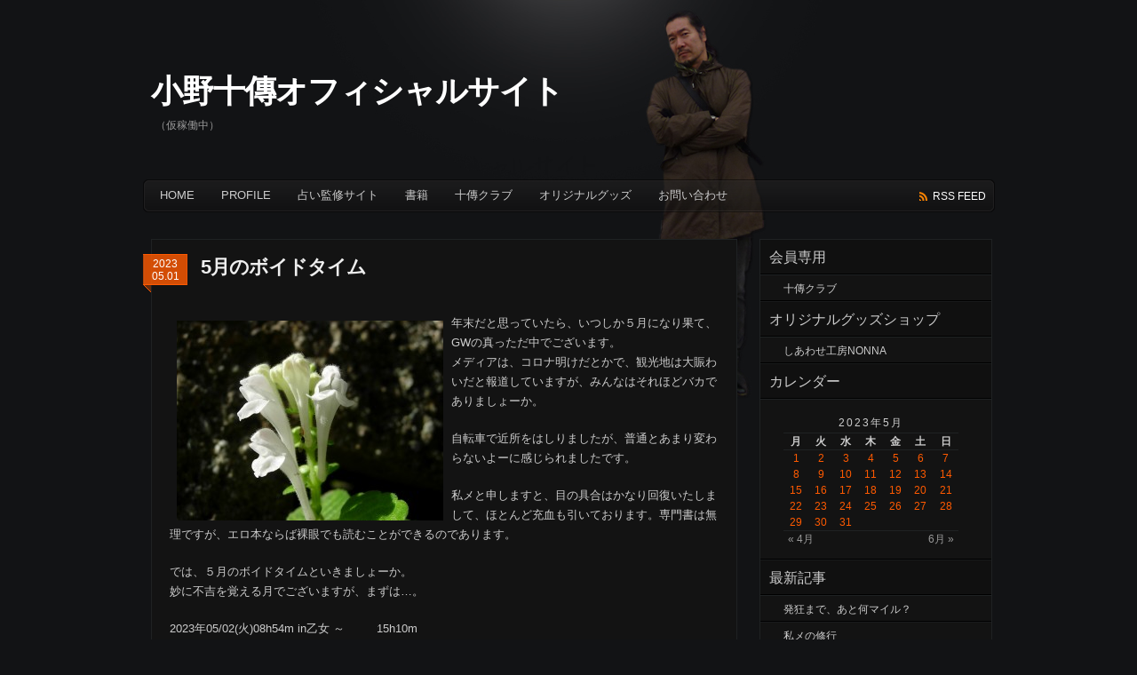

--- FILE ---
content_type: text/html; charset=UTF-8
request_url: http://www.ono-toden.net/?m=20230501
body_size: 7591
content:
<!DOCTYPE html PUBLIC "-//W3C//DTD XHTML 1.0 Transitional//EN" "http://www.w3.org/TR/xhtml1/DTD/xhtml1-transitional.dtd">
<html xmlns="http://www.w3.org/1999/xhtml">
<head profile="http://gmpg.org/xfn/11">
<meta http-equiv="Content-Type" content="text/html; charset=UTF-8" />
<title>小野十傳オフィシャルサイト &raquo; 2023 &raquo; 5月 &raquo; 1</title>
<meta name="generator" content="WordPress 3.1.1" />
<link rel="stylesheet" href="http://www.ono-toden.net/wp-content/themes/pyrmontv2/style.css" type="text/css" media="screen" />
<link rel="shortcut icon" type="image/ico" href="http://www.ono-toden.net/wp-content/themes/pyrmontv2/images/favicon.ico" />
<link rel="alternate" type="application/rss+xml" title="小野十傳オフィシャルサイト RSS Feed" href="http://www.ono-toden.net/?feed=rss2" />
<link rel="pingback" href="http://www.ono-toden.net/xmlrpc.php" />
<script src="http://ajax.googleapis.com/ajax/libs/jquery/1.3.2/jquery.min.js" type="text/javascript"></script>
<script src="http://www.ono-toden.net/wp-content/themes/pyrmontv2/scripts/basic.js" type="text/javascript"></script>
<link rel="EditURI" type="application/rsd+xml" title="RSD" href="http://www.ono-toden.net/xmlrpc.php?rsd" />
<link rel="wlwmanifest" type="application/wlwmanifest+xml" href="http://www.ono-toden.net/wp-includes/wlwmanifest.xml" /> 
<link rel='index' title='小野十傳オフィシャルサイト' href='http://www.ono-toden.net' />
<meta name="generator" content="WordPress 3.1.1" />

<!-- Protected by WP-SpamFree v2.1.1.1 :: JS BEGIN -->
<script type="text/javascript" src="http://www.ono-toden.net/wp-content/plugins/wp-spamfree/js/wpsf-js.php"></script> 
<!-- Protected by WP-SpamFree v2.1.1.1 :: JS END -->

	<style type="text/css">.recentcomments a{display:inline !important;padding:0 !important;margin:0 !important;}</style>
</head>

<body>

<div id="page_wrap">
	<div id="header">
		<div class="blog_title">
			<h1><a href="http://www.ono-toden.net">小野十傳オフィシャルサイト</a></h1>
			<p class="description">（仮稼働中）</p>
		</div>
		
		
		<div class="clear"></div>
	</div><!-- end header -->
	
	<div id="main_navi">
		<ul class="left">
			<li><a href="http://www.ono-toden.net">Home</a></li>
			<li class="page_item page-item-15"><a href="http://www.ono-toden.net/?page_id=15" title="Profile">Profile</a></li>
<li class="page_item page-item-2"><a href="http://www.ono-toden.net/?page_id=2" title="占い監修サイト">占い監修サイト</a></li>
<li class="page_item page-item-20"><a href="http://www.ono-toden.net/?page_id=20" title="書籍">書籍</a></li>
<li class="page_item page-item-54"><a href="http://www.ono-toden.net/?page_id=54" title="十傳クラブ">十傳クラブ</a></li>
<li class="page_item page-item-58"><a href="http://www.ono-toden.net/?page_id=58" title="オリジナルグッズ">オリジナルグッズ</a></li>
<li class="page_item page-item-60"><a href="http://www.ono-toden.net/?page_id=60" title="お問い合わせ">お問い合わせ</a></li>
    	</ul>
		
		<ul class="right">
			<!--<li class="twitter"><a href="http://twitter.com/your_user_name" title="Follow me on twitter">twitter</a></li>-->
			<li class="feed"><a href="http://www.ono-toden.net/?feed=rss2" title="Subscribe 小野十傳オフィシャルサイト"> rss feed</a></li>
		</ul>
	</div><!-- end main_navi -->
	<div class="clear"></div><div id="container">
	<div id="main">
		    				<div class="post" id="post-20345">
				<div class="date">
					2023<br />
					05.01				</div>
				<div class="title">
					<h2><a href="http://www.ono-toden.net/?p=20345" rel="bookmark" title="Permalink to: 5月のボイドタイム">5月のボイドタイム</a></h2>
			</div><!-- end title -->
				<div class="clear"></div>
								<div class="entry">
					<p><a href="http://www.ono-toden.net/wp-content/uploads/DSCN86891.jpg"><img class="alignleft size-medium wp-image-20346" title="DSCN8689" src="http://www.ono-toden.net/wp-content/uploads/DSCN86891-300x225.jpg" alt="" width="300" height="225" /></a>年末だと思っていたら、いつしか５月になり果て、GWの真っただ中でございます。<br />
メディアは、コロナ明けだとかで、観光地は大賑わいだと報道していますが、みんなはそれほどバカでありましょーか。</p>
<p>自転車で近所をはしりましたが、普通とあまり変わらないよーに感じられましたです。</p>
<p>私メと申しますと、目の具合はかなり回復いたしまして、ほとんど充血も引いております。専門書は無理ですが、エロ本ならば裸眼でも読むことができるのであります。</p>
<p>では、５月のボイドタイムといきましょーか。<br />
妙に不吉を覚える月でございますが、まずは…。</p>
<p>2023年05/02(火)08h54m in乙女 ～         15h10m<br />
2023年05/04(木)18h19m in天秤 ～         23h34m<br />
2023年05/06(土)23h39m in蠍　 ～  /07(日)05h05m<br />
2023年05/09(火)05h30m in射手 ～         08h34m<br />
2023年05/11(木)08h55m in山羊 ～         11h07m<br />
2023年05/13(土)12h18m in水瓶 ～         13h40m<br />
2023年05/15(月)11h59m in魚　 ～         16h57m<br />
2023年05/17(水)18h13m in牡羊 ～         21h29m<br />
2023年05/20(土)02h53m in牡牛 ～         03h49m<br />
2023年05/22(月)07h14m in双子 ～         12h29m<br />
2023年05/24(水)18h14m in蟹　 ～         23h35m<br />
2023年05/26(金)15h39m in獅子 ～  /27(土)12h05m<br />
2023年05/29(月)18h47m in乙女 ～         23h51m<br />
2023年05/31(水)23h55m in天秤 ～06/01(木)08h47m<br />
2023年06/03(土)09h52m in蠍　 ～         14h04m<br />
2023年06/05(月)12h25m in射手 ～         16h32m</p>
<p>この期間は、イヤに海王星とのからみの多いボイドが多いのが特徴でございます。<br />
５月２日、６日、15日、22日、24日、29日、６月５日は月と海王星が意味のある座相を結んだ直後のボイドタイム。<br />
地震とかの暗示とも取れますが、そーとばかりとは限りませんです。<br />
５月26日にも着目したいのであります。<br />
この日のボイドタイムは月と天王星が獅子座上で90度の緊張の座相を結んだあとの、油断の時間帯。戦争とか、個人的にはトラブルの注意であります。早めに帰宅し、家にこもるのが上策でありましょー。</p>
<span style="clear:both;display:none;"><img src="http://www.ono-toden.net/wp-content/plugins/wp-spamfree/img/wpsf-img.php" width="0" height="0" alt="" style="border-style:none;width:0px;height:0px;display:none;" /></span>					<div class="clear"></div>
					<div class="postmeta">
						Category:&nbsp;<span class="category"><a href="http://www.ono-toden.net/?cat=5" title="ボイドタイム の投稿をすべて表示" rel="category">ボイドタイム</a></span>&nbsp;/
						Tags: no tag /						<span class="comments"><a href="http://www.ono-toden.net/?p=20345#comments" title="5月のボイドタイム へのコメント">1 comment</a></span>
											</div><!-- end postmeta -->
			</div><!-- end entry -->
							</div><!-- end post -->
					
    	<div class="navigation">
    		<div class="left"></div>
    		<div class="right"></div>
    		<div class="clear"></div>
    	</div><!-- end navigation -->
    	
	    	</div><!-- end main -->
<div id="sidebar">
	
	<ul>
		<li id="nav_menu-3" class="widget widget_nav_menu"><h2 class="widgettitle">会員専用</h2>
<div class="menu-%e4%bc%9a%e5%93%a1%e5%b0%82%e7%94%a8-container"><ul id="menu-%e4%bc%9a%e5%93%a1%e5%b0%82%e7%94%a8" class="menu"><li id="menu-item-68" class="menu-item menu-item-type-custom menu-item-object-custom menu-item-68"><a href="http://www.ono-toden.net/member/">十傳クラブ</a></li>
</ul></div></li>
<li id="nav_menu-4" class="widget widget_nav_menu"><h2 class="widgettitle">オリジナルグッズショップ</h2>
<div class="menu-%e3%82%aa%e3%83%aa%e3%82%b8%e3%83%8a%e3%83%ab%e3%82%b0%e3%83%83%e3%82%ba-%e3%82%b7%e3%83%a7%e3%83%83%e3%83%97-container"><ul id="menu-%e3%82%aa%e3%83%aa%e3%82%b8%e3%83%8a%e3%83%ab%e3%82%b0%e3%83%83%e3%82%ba-%e3%82%b7%e3%83%a7%e3%83%83%e3%83%97" class="menu"><li id="menu-item-67" class="menu-item menu-item-type-custom menu-item-object-custom menu-item-67"><a target="_blank" href="http://nonna.shop8.makeshop.jp/">しあわせ工房NONNA</a></li>
</ul></div></li>
<li id="calendar-3" class="widget widget_calendar"><h2 class="widgettitle">カレンダー</h2>
<div id="calendar_wrap"><table id="wp-calendar" summary="カレンダー">
	<caption>2023年5月</caption>
	<thead>
	<tr>
		<th scope="col" title="月曜日">月</th>
		<th scope="col" title="火曜日">火</th>
		<th scope="col" title="水曜日">水</th>
		<th scope="col" title="木曜日">木</th>
		<th scope="col" title="金曜日">金</th>
		<th scope="col" title="土曜日">土</th>
		<th scope="col" title="日曜日">日</th>
	</tr>
	</thead>

	<tfoot>
	<tr>
		<td colspan="3" id="prev"><a href="http://www.ono-toden.net/?m=202304" title="2023年4月の投稿を表示">&laquo; 4月</a></td>
		<td class="pad">&nbsp;</td>
		<td colspan="3" id="next"><a href="http://www.ono-toden.net/?m=202306" title="2023年6月の投稿を表示">6月 &raquo;</a></td>
	</tr>
	</tfoot>

	<tbody>
	<tr><td><a href="http://www.ono-toden.net/?m=20230501" title="5月のボイドタイム">1</a></td><td><a href="http://www.ono-toden.net/?m=20230502" title="カメ子の目覚め">2</a></td><td><a href="http://www.ono-toden.net/?m=20230503" title="奇門遁甲　新刊本！">3</a></td><td><a href="http://www.ono-toden.net/?m=20230504" title="奇門遁甲　欲望の10種">4</a></td><td><a href="http://www.ono-toden.net/?m=20230505" title="家相　忍びよる衰運">5</a></td><td><a href="http://www.ono-toden.net/?m=20230506" title="予兆の日">6</a></td><td><a href="http://www.ono-toden.net/?m=20230507" title="今日はコレをたべて">7</a></td>
	</tr>
	<tr>
		<td><a href="http://www.ono-toden.net/?m=20230508" title="占いの勉強に">8</a></td><td><a href="http://www.ono-toden.net/?m=20230509" title="わが青春のお味">9</a></td><td><a href="http://www.ono-toden.net/?m=20230510" title="毛虫をみて死期を考える">10</a></td><td><a href="http://www.ono-toden.net/?m=20230511" title="十傳スクール　四柱推命卒論科の予定">11</a></td><td><a href="http://www.ono-toden.net/?m=20230512" title="家相　廃屋の怪">12</a></td><td><a href="http://www.ono-toden.net/?m=20230513" title="年寄りに未来はない">13</a></td><td><a href="http://www.ono-toden.net/?m=20230514" title="開運植物　ヤツデ">14</a></td>
	</tr>
	<tr>
		<td><a href="http://www.ono-toden.net/?m=20230515" title="家相以前の問題">15</a></td><td><a href="http://www.ono-toden.net/?m=20230516" title="断易　二つの卦">16</a></td><td><a href="http://www.ono-toden.net/?m=20230517" title="ふたたび廃屋に">17</a></td><td><a href="http://www.ono-toden.net/?m=20230518" title="似たおうち">18</a></td><td><a href="http://www.ono-toden.net/?m=20230519" title="そして四半世紀が">19</a></td><td><a href="http://www.ono-toden.net/?m=20230520" title="記憶にございません">20</a></td><td><a href="http://www.ono-toden.net/?m=20230521" title="接続できました">21</a></td>
	</tr>
	<tr>
		<td><a href="http://www.ono-toden.net/?m=20230522" title="今夜はアスパラ鍋を">22</a></td><td><a href="http://www.ono-toden.net/?m=20230523" title="サタンとなる">23</a></td><td><a href="http://www.ono-toden.net/?m=20230524" title="田園将に荒れんなんとす">24</a></td><td><a href="http://www.ono-toden.net/?m=20230525" title="遁甲本！">25</a></td><td><a href="http://www.ono-toden.net/?m=20230526" title="秘湯での過ごし方">26</a></td><td><a href="http://www.ono-toden.net/?m=20230527" title="老病に感染しました">27</a></td><td><a href="http://www.ono-toden.net/?m=20230528" title="秋田のお土産">28</a></td>
	</tr>
	<tr>
		<td><a href="http://www.ono-toden.net/?m=20230529" title="奇門遁甲本　本日発売">29</a></td><td><a href="http://www.ono-toden.net/?m=20230530" title="６月のボイドタイム">30</a></td><td><a href="http://www.ono-toden.net/?m=20230531" title="世去れラーメン">31</a></td>
		<td class="pad" colspan="4">&nbsp;</td>
	</tr>
	</tbody>
	</table></div></li>
		<li id="recent-posts-3" class="widget widget_recent_entries">		<h2 class="widgettitle">最新記事</h2>
		<ul>
				<li><a href="http://www.ono-toden.net/?p=24880" title="発狂まで、あと何マイル？">発狂まで、あと何マイル？</a></li>
				<li><a href="http://www.ono-toden.net/?p=24875" title="私メの修行">私メの修行</a></li>
				<li><a href="http://www.ono-toden.net/?p=24870" title="温故知新">温故知新</a></li>
				<li><a href="http://www.ono-toden.net/?p=24866" title="人相も悪くない">人相も悪くない</a></li>
				<li><a href="http://www.ono-toden.net/?p=24854" title="ただいま作成中！">ただいま作成中！</a></li>
				<li><a href="http://www.ono-toden.net/?p=24851" title="秘伝の山">秘伝の山</a></li>
				<li><a href="http://www.ono-toden.net/?p=24857" title="藻屑防止の飲み方">藻屑防止の飲み方</a></li>
				<li><a href="http://www.ono-toden.net/?p=24845" title="晴と睛">晴と睛</a></li>
				<li><a href="http://www.ono-toden.net/?p=24842" title="リハビリにて">リハビリにて</a></li>
				<li><a href="http://www.ono-toden.net/?p=24837" title="道教系&amp;密教系">道教系&#038;密教系</a></li>
				</ul>
		</li>
<li id="categories-3" class="widget widget_categories"><h2 class="widgettitle">カテゴリー別アーカイブ</h2>
		<ul>
	<li class="cat-item cat-item-24"><a href="http://www.ono-toden.net/?cat=24" title="Webスクール に含まれる投稿をすべて表示">Webスクール</a> (10)
</li>
	<li class="cat-item cat-item-16"><a href="http://www.ono-toden.net/?cat=16" title="エロ訳百人一首 に含まれる投稿をすべて表示">エロ訳百人一首</a> (16)
</li>
	<li class="cat-item cat-item-6"><a href="http://www.ono-toden.net/?cat=6" title="オンラインショップ に含まれる投稿をすべて表示">オンラインショップ</a> (23)
</li>
	<li class="cat-item cat-item-21"><a href="http://www.ono-toden.net/?cat=21" title="キムラ満夫の生活 に含まれる投稿をすべて表示">キムラ満夫の生活</a> (19)
</li>
	<li class="cat-item cat-item-5"><a href="http://www.ono-toden.net/?cat=5" title="ボイドタイム に含まれる投稿をすべて表示">ボイドタイム</a> (192)
</li>
	<li class="cat-item cat-item-11"><a href="http://www.ono-toden.net/?cat=11" title="ワンコ物語 に含まれる投稿をすべて表示">ワンコ物語</a> (99)
</li>
	<li class="cat-item cat-item-9"><a href="http://www.ono-toden.net/?cat=9" title="仕事のお話 に含まれる投稿をすべて表示">仕事のお話</a> (354)
</li>
	<li class="cat-item cat-item-7"><a href="http://www.ono-toden.net/?cat=7" title="仙人のおまじない に含まれる投稿をすべて表示">仙人のおまじない</a> (171)
</li>
	<li class="cat-item cat-item-8"><a href="http://www.ono-toden.net/?cat=8" title="十傳の日記 に含まれる投稿をすべて表示">十傳の日記</a> (913)
</li>
	<li class="cat-item cat-item-20"><a href="http://www.ono-toden.net/?cat=20" title="十傳スクール に含まれる投稿をすべて表示">十傳スクール</a> (544)
</li>
	<li class="cat-item cat-item-13"><a href="http://www.ono-toden.net/?cat=13" title="占いで読み解く日本史 に含まれる投稿をすべて表示">占いで読み解く日本史</a> (17)
</li>
	<li class="cat-item cat-item-15"><a href="http://www.ono-toden.net/?cat=15" title="占いのお話 に含まれる投稿をすべて表示">占いのお話</a> (978)
</li>
	<li class="cat-item cat-item-22"><a href="http://www.ono-toden.net/?cat=22" title="占い履歴書 に含まれる投稿をすべて表示">占い履歴書</a> (139)
</li>
	<li class="cat-item cat-item-10"><a href="http://www.ono-toden.net/?cat=10" title="夢診断（十傳流） に含まれる投稿をすべて表示">夢診断（十傳流）</a> (23)
</li>
	<li class="cat-item cat-item-23"><a href="http://www.ono-toden.net/?cat=23" title="死の扉 に含まれる投稿をすべて表示">死の扉</a> (214)
</li>
	<li class="cat-item cat-item-14"><a href="http://www.ono-toden.net/?cat=14" title="独断的恋愛論 に含まれる投稿をすべて表示">独断的恋愛論</a> (423)
</li>
	<li class="cat-item cat-item-12"><a href="http://www.ono-toden.net/?cat=12" title="開運料理 に含まれる投稿をすべて表示">開運料理</a> (428)
</li>
	<li class="cat-item cat-item-18"><a href="http://www.ono-toden.net/?cat=18" title="開運植物＆パワーボックス に含まれる投稿をすべて表示">開運植物＆パワーボックス</a> (164)
</li>
	<li class="cat-item cat-item-17"><a href="http://www.ono-toden.net/?cat=17" title="開運飲み屋放浪記 に含まれる投稿をすべて表示">開運飲み屋放浪記</a> (16)
</li>
		</ul>
</li>
<li id="archives-3" class="widget widget_archive"><h2 class="widgettitle">月別アーカイブ</h2>
		<ul>
			<li><a href='http://www.ono-toden.net/?m=202601' title='2026年1月'>2026年1月</a>&nbsp;(16)</li>
	<li><a href='http://www.ono-toden.net/?m=202512' title='2025年12月'>2025年12月</a>&nbsp;(31)</li>
	<li><a href='http://www.ono-toden.net/?m=202511' title='2025年11月'>2025年11月</a>&nbsp;(30)</li>
	<li><a href='http://www.ono-toden.net/?m=202510' title='2025年10月'>2025年10月</a>&nbsp;(31)</li>
	<li><a href='http://www.ono-toden.net/?m=202509' title='2025年9月'>2025年9月</a>&nbsp;(30)</li>
	<li><a href='http://www.ono-toden.net/?m=202508' title='2025年8月'>2025年8月</a>&nbsp;(31)</li>
	<li><a href='http://www.ono-toden.net/?m=202507' title='2025年7月'>2025年7月</a>&nbsp;(31)</li>
	<li><a href='http://www.ono-toden.net/?m=202506' title='2025年6月'>2025年6月</a>&nbsp;(30)</li>
	<li><a href='http://www.ono-toden.net/?m=202505' title='2025年5月'>2025年5月</a>&nbsp;(31)</li>
	<li><a href='http://www.ono-toden.net/?m=202504' title='2025年4月'>2025年4月</a>&nbsp;(30)</li>
	<li><a href='http://www.ono-toden.net/?m=202503' title='2025年3月'>2025年3月</a>&nbsp;(31)</li>
	<li><a href='http://www.ono-toden.net/?m=202502' title='2025年2月'>2025年2月</a>&nbsp;(28)</li>
	<li><a href='http://www.ono-toden.net/?m=202501' title='2025年1月'>2025年1月</a>&nbsp;(31)</li>
	<li><a href='http://www.ono-toden.net/?m=202412' title='2024年12月'>2024年12月</a>&nbsp;(31)</li>
	<li><a href='http://www.ono-toden.net/?m=202411' title='2024年11月'>2024年11月</a>&nbsp;(30)</li>
	<li><a href='http://www.ono-toden.net/?m=202410' title='2024年10月'>2024年10月</a>&nbsp;(31)</li>
	<li><a href='http://www.ono-toden.net/?m=202409' title='2024年9月'>2024年9月</a>&nbsp;(30)</li>
	<li><a href='http://www.ono-toden.net/?m=202408' title='2024年8月'>2024年8月</a>&nbsp;(31)</li>
	<li><a href='http://www.ono-toden.net/?m=202407' title='2024年7月'>2024年7月</a>&nbsp;(31)</li>
	<li><a href='http://www.ono-toden.net/?m=202406' title='2024年6月'>2024年6月</a>&nbsp;(30)</li>
	<li><a href='http://www.ono-toden.net/?m=202405' title='2024年5月'>2024年5月</a>&nbsp;(31)</li>
	<li><a href='http://www.ono-toden.net/?m=202404' title='2024年4月'>2024年4月</a>&nbsp;(30)</li>
	<li><a href='http://www.ono-toden.net/?m=202403' title='2024年3月'>2024年3月</a>&nbsp;(31)</li>
	<li><a href='http://www.ono-toden.net/?m=202402' title='2024年2月'>2024年2月</a>&nbsp;(29)</li>
	<li><a href='http://www.ono-toden.net/?m=202401' title='2024年1月'>2024年1月</a>&nbsp;(31)</li>
	<li><a href='http://www.ono-toden.net/?m=202312' title='2023年12月'>2023年12月</a>&nbsp;(30)</li>
	<li><a href='http://www.ono-toden.net/?m=202311' title='2023年11月'>2023年11月</a>&nbsp;(30)</li>
	<li><a href='http://www.ono-toden.net/?m=202310' title='2023年10月'>2023年10月</a>&nbsp;(31)</li>
	<li><a href='http://www.ono-toden.net/?m=202309' title='2023年9月'>2023年9月</a>&nbsp;(30)</li>
	<li><a href='http://www.ono-toden.net/?m=202308' title='2023年8月'>2023年8月</a>&nbsp;(31)</li>
	<li><a href='http://www.ono-toden.net/?m=202307' title='2023年7月'>2023年7月</a>&nbsp;(31)</li>
	<li><a href='http://www.ono-toden.net/?m=202306' title='2023年6月'>2023年6月</a>&nbsp;(30)</li>
	<li><a href='http://www.ono-toden.net/?m=202305' title='2023年5月'>2023年5月</a>&nbsp;(31)</li>
	<li><a href='http://www.ono-toden.net/?m=202304' title='2023年4月'>2023年4月</a>&nbsp;(30)</li>
	<li><a href='http://www.ono-toden.net/?m=202303' title='2023年3月'>2023年3月</a>&nbsp;(31)</li>
	<li><a href='http://www.ono-toden.net/?m=202302' title='2023年2月'>2023年2月</a>&nbsp;(28)</li>
	<li><a href='http://www.ono-toden.net/?m=202301' title='2023年1月'>2023年1月</a>&nbsp;(30)</li>
	<li><a href='http://www.ono-toden.net/?m=202212' title='2022年12月'>2022年12月</a>&nbsp;(31)</li>
	<li><a href='http://www.ono-toden.net/?m=202211' title='2022年11月'>2022年11月</a>&nbsp;(30)</li>
	<li><a href='http://www.ono-toden.net/?m=202210' title='2022年10月'>2022年10月</a>&nbsp;(31)</li>
	<li><a href='http://www.ono-toden.net/?m=202209' title='2022年9月'>2022年9月</a>&nbsp;(30)</li>
	<li><a href='http://www.ono-toden.net/?m=202208' title='2022年8月'>2022年8月</a>&nbsp;(31)</li>
	<li><a href='http://www.ono-toden.net/?m=202207' title='2022年7月'>2022年7月</a>&nbsp;(31)</li>
	<li><a href='http://www.ono-toden.net/?m=202206' title='2022年6月'>2022年6月</a>&nbsp;(30)</li>
	<li><a href='http://www.ono-toden.net/?m=202205' title='2022年5月'>2022年5月</a>&nbsp;(31)</li>
	<li><a href='http://www.ono-toden.net/?m=202204' title='2022年4月'>2022年4月</a>&nbsp;(30)</li>
	<li><a href='http://www.ono-toden.net/?m=202203' title='2022年3月'>2022年3月</a>&nbsp;(30)</li>
	<li><a href='http://www.ono-toden.net/?m=202202' title='2022年2月'>2022年2月</a>&nbsp;(28)</li>
	<li><a href='http://www.ono-toden.net/?m=202201' title='2022年1月'>2022年1月</a>&nbsp;(31)</li>
	<li><a href='http://www.ono-toden.net/?m=202112' title='2021年12月'>2021年12月</a>&nbsp;(31)</li>
	<li><a href='http://www.ono-toden.net/?m=202111' title='2021年11月'>2021年11月</a>&nbsp;(30)</li>
	<li><a href='http://www.ono-toden.net/?m=202110' title='2021年10月'>2021年10月</a>&nbsp;(31)</li>
	<li><a href='http://www.ono-toden.net/?m=202109' title='2021年9月'>2021年9月</a>&nbsp;(30)</li>
	<li><a href='http://www.ono-toden.net/?m=202108' title='2021年8月'>2021年8月</a>&nbsp;(31)</li>
	<li><a href='http://www.ono-toden.net/?m=202107' title='2021年7月'>2021年7月</a>&nbsp;(31)</li>
	<li><a href='http://www.ono-toden.net/?m=202106' title='2021年6月'>2021年6月</a>&nbsp;(30)</li>
	<li><a href='http://www.ono-toden.net/?m=202105' title='2021年5月'>2021年5月</a>&nbsp;(31)</li>
	<li><a href='http://www.ono-toden.net/?m=202104' title='2021年4月'>2021年4月</a>&nbsp;(30)</li>
	<li><a href='http://www.ono-toden.net/?m=202103' title='2021年3月'>2021年3月</a>&nbsp;(30)</li>
	<li><a href='http://www.ono-toden.net/?m=202102' title='2021年2月'>2021年2月</a>&nbsp;(28)</li>
	<li><a href='http://www.ono-toden.net/?m=202101' title='2021年1月'>2021年1月</a>&nbsp;(31)</li>
	<li><a href='http://www.ono-toden.net/?m=202012' title='2020年12月'>2020年12月</a>&nbsp;(17)</li>
	<li><a href='http://www.ono-toden.net/?m=202011' title='2020年11月'>2020年11月</a>&nbsp;(17)</li>
	<li><a href='http://www.ono-toden.net/?m=202010' title='2020年10月'>2020年10月</a>&nbsp;(19)</li>
	<li><a href='http://www.ono-toden.net/?m=202009' title='2020年9月'>2020年9月</a>&nbsp;(19)</li>
	<li><a href='http://www.ono-toden.net/?m=202008' title='2020年8月'>2020年8月</a>&nbsp;(20)</li>
	<li><a href='http://www.ono-toden.net/?m=202007' title='2020年7月'>2020年7月</a>&nbsp;(21)</li>
	<li><a href='http://www.ono-toden.net/?m=202006' title='2020年6月'>2020年6月</a>&nbsp;(22)</li>
	<li><a href='http://www.ono-toden.net/?m=202005' title='2020年5月'>2020年5月</a>&nbsp;(20)</li>
	<li><a href='http://www.ono-toden.net/?m=202004' title='2020年4月'>2020年4月</a>&nbsp;(19)</li>
	<li><a href='http://www.ono-toden.net/?m=202003' title='2020年3月'>2020年3月</a>&nbsp;(22)</li>
	<li><a href='http://www.ono-toden.net/?m=202002' title='2020年2月'>2020年2月</a>&nbsp;(14)</li>
	<li><a href='http://www.ono-toden.net/?m=202001' title='2020年1月'>2020年1月</a>&nbsp;(19)</li>
	<li><a href='http://www.ono-toden.net/?m=201912' title='2019年12月'>2019年12月</a>&nbsp;(13)</li>
	<li><a href='http://www.ono-toden.net/?m=201911' title='2019年11月'>2019年11月</a>&nbsp;(15)</li>
	<li><a href='http://www.ono-toden.net/?m=201910' title='2019年10月'>2019年10月</a>&nbsp;(19)</li>
	<li><a href='http://www.ono-toden.net/?m=201909' title='2019年9月'>2019年9月</a>&nbsp;(18)</li>
	<li><a href='http://www.ono-toden.net/?m=201908' title='2019年8月'>2019年8月</a>&nbsp;(20)</li>
	<li><a href='http://www.ono-toden.net/?m=201907' title='2019年7月'>2019年7月</a>&nbsp;(21)</li>
	<li><a href='http://www.ono-toden.net/?m=201906' title='2019年6月'>2019年6月</a>&nbsp;(18)</li>
	<li><a href='http://www.ono-toden.net/?m=201905' title='2019年5月'>2019年5月</a>&nbsp;(16)</li>
	<li><a href='http://www.ono-toden.net/?m=201904' title='2019年4月'>2019年4月</a>&nbsp;(14)</li>
	<li><a href='http://www.ono-toden.net/?m=201903' title='2019年3月'>2019年3月</a>&nbsp;(16)</li>
	<li><a href='http://www.ono-toden.net/?m=201902' title='2019年2月'>2019年2月</a>&nbsp;(16)</li>
	<li><a href='http://www.ono-toden.net/?m=201901' title='2019年1月'>2019年1月</a>&nbsp;(20)</li>
	<li><a href='http://www.ono-toden.net/?m=201812' title='2018年12月'>2018年12月</a>&nbsp;(18)</li>
	<li><a href='http://www.ono-toden.net/?m=201811' title='2018年11月'>2018年11月</a>&nbsp;(19)</li>
	<li><a href='http://www.ono-toden.net/?m=201810' title='2018年10月'>2018年10月</a>&nbsp;(22)</li>
	<li><a href='http://www.ono-toden.net/?m=201809' title='2018年9月'>2018年9月</a>&nbsp;(13)</li>
	<li><a href='http://www.ono-toden.net/?m=201808' title='2018年8月'>2018年8月</a>&nbsp;(22)</li>
	<li><a href='http://www.ono-toden.net/?m=201807' title='2018年7月'>2018年7月</a>&nbsp;(20)</li>
	<li><a href='http://www.ono-toden.net/?m=201806' title='2018年6月'>2018年6月</a>&nbsp;(16)</li>
	<li><a href='http://www.ono-toden.net/?m=201805' title='2018年5月'>2018年5月</a>&nbsp;(22)</li>
	<li><a href='http://www.ono-toden.net/?m=201804' title='2018年4月'>2018年4月</a>&nbsp;(21)</li>
	<li><a href='http://www.ono-toden.net/?m=201803' title='2018年3月'>2018年3月</a>&nbsp;(19)</li>
	<li><a href='http://www.ono-toden.net/?m=201802' title='2018年2月'>2018年2月</a>&nbsp;(17)</li>
	<li><a href='http://www.ono-toden.net/?m=201801' title='2018年1月'>2018年1月</a>&nbsp;(20)</li>
	<li><a href='http://www.ono-toden.net/?m=201712' title='2017年12月'>2017年12月</a>&nbsp;(18)</li>
	<li><a href='http://www.ono-toden.net/?m=201711' title='2017年11月'>2017年11月</a>&nbsp;(19)</li>
	<li><a href='http://www.ono-toden.net/?m=201710' title='2017年10月'>2017年10月</a>&nbsp;(20)</li>
	<li><a href='http://www.ono-toden.net/?m=201709' title='2017年9月'>2017年9月</a>&nbsp;(18)</li>
	<li><a href='http://www.ono-toden.net/?m=201708' title='2017年8月'>2017年8月</a>&nbsp;(20)</li>
	<li><a href='http://www.ono-toden.net/?m=201707' title='2017年7月'>2017年7月</a>&nbsp;(22)</li>
	<li><a href='http://www.ono-toden.net/?m=201706' title='2017年6月'>2017年6月</a>&nbsp;(19)</li>
	<li><a href='http://www.ono-toden.net/?m=201705' title='2017年5月'>2017年5月</a>&nbsp;(22)</li>
	<li><a href='http://www.ono-toden.net/?m=201704' title='2017年4月'>2017年4月</a>&nbsp;(21)</li>
	<li><a href='http://www.ono-toden.net/?m=201703' title='2017年3月'>2017年3月</a>&nbsp;(23)</li>
	<li><a href='http://www.ono-toden.net/?m=201702' title='2017年2月'>2017年2月</a>&nbsp;(20)</li>
	<li><a href='http://www.ono-toden.net/?m=201701' title='2017年1月'>2017年1月</a>&nbsp;(20)</li>
	<li><a href='http://www.ono-toden.net/?m=201612' title='2016年12月'>2016年12月</a>&nbsp;(16)</li>
	<li><a href='http://www.ono-toden.net/?m=201611' title='2016年11月'>2016年11月</a>&nbsp;(19)</li>
	<li><a href='http://www.ono-toden.net/?m=201610' title='2016年10月'>2016年10月</a>&nbsp;(18)</li>
	<li><a href='http://www.ono-toden.net/?m=201609' title='2016年9月'>2016年9月</a>&nbsp;(19)</li>
	<li><a href='http://www.ono-toden.net/?m=201608' title='2016年8月'>2016年8月</a>&nbsp;(20)</li>
	<li><a href='http://www.ono-toden.net/?m=201607' title='2016年7月'>2016年7月</a>&nbsp;(20)</li>
	<li><a href='http://www.ono-toden.net/?m=201606' title='2016年6月'>2016年6月</a>&nbsp;(22)</li>
	<li><a href='http://www.ono-toden.net/?m=201605' title='2016年5月'>2016年5月</a>&nbsp;(22)</li>
	<li><a href='http://www.ono-toden.net/?m=201604' title='2016年4月'>2016年4月</a>&nbsp;(19)</li>
	<li><a href='http://www.ono-toden.net/?m=201603' title='2016年3月'>2016年3月</a>&nbsp;(23)</li>
	<li><a href='http://www.ono-toden.net/?m=201602' title='2016年2月'>2016年2月</a>&nbsp;(21)</li>
	<li><a href='http://www.ono-toden.net/?m=201601' title='2016年1月'>2016年1月</a>&nbsp;(23)</li>
	<li><a href='http://www.ono-toden.net/?m=201512' title='2015年12月'>2015年12月</a>&nbsp;(23)</li>
	<li><a href='http://www.ono-toden.net/?m=201511' title='2015年11月'>2015年11月</a>&nbsp;(23)</li>
	<li><a href='http://www.ono-toden.net/?m=201510' title='2015年10月'>2015年10月</a>&nbsp;(26)</li>
	<li><a href='http://www.ono-toden.net/?m=201509' title='2015年9月'>2015年9月</a>&nbsp;(24)</li>
	<li><a href='http://www.ono-toden.net/?m=201508' title='2015年8月'>2015年8月</a>&nbsp;(22)</li>
	<li><a href='http://www.ono-toden.net/?m=201507' title='2015年7月'>2015年7月</a>&nbsp;(24)</li>
	<li><a href='http://www.ono-toden.net/?m=201506' title='2015年6月'>2015年6月</a>&nbsp;(23)</li>
	<li><a href='http://www.ono-toden.net/?m=201505' title='2015年5月'>2015年5月</a>&nbsp;(21)</li>
	<li><a href='http://www.ono-toden.net/?m=201504' title='2015年4月'>2015年4月</a>&nbsp;(20)</li>
	<li><a href='http://www.ono-toden.net/?m=201503' title='2015年3月'>2015年3月</a>&nbsp;(20)</li>
	<li><a href='http://www.ono-toden.net/?m=201502' title='2015年2月'>2015年2月</a>&nbsp;(18)</li>
	<li><a href='http://www.ono-toden.net/?m=201501' title='2015年1月'>2015年1月</a>&nbsp;(21)</li>
	<li><a href='http://www.ono-toden.net/?m=201412' title='2014年12月'>2014年12月</a>&nbsp;(22)</li>
	<li><a href='http://www.ono-toden.net/?m=201411' title='2014年11月'>2014年11月</a>&nbsp;(17)</li>
	<li><a href='http://www.ono-toden.net/?m=201410' title='2014年10月'>2014年10月</a>&nbsp;(24)</li>
	<li><a href='http://www.ono-toden.net/?m=201409' title='2014年9月'>2014年9月</a>&nbsp;(23)</li>
	<li><a href='http://www.ono-toden.net/?m=201408' title='2014年8月'>2014年8月</a>&nbsp;(22)</li>
	<li><a href='http://www.ono-toden.net/?m=201407' title='2014年7月'>2014年7月</a>&nbsp;(25)</li>
	<li><a href='http://www.ono-toden.net/?m=201406' title='2014年6月'>2014年6月</a>&nbsp;(23)</li>
	<li><a href='http://www.ono-toden.net/?m=201405' title='2014年5月'>2014年5月</a>&nbsp;(23)</li>
	<li><a href='http://www.ono-toden.net/?m=201404' title='2014年4月'>2014年4月</a>&nbsp;(19)</li>
	<li><a href='http://www.ono-toden.net/?m=201403' title='2014年3月'>2014年3月</a>&nbsp;(18)</li>
	<li><a href='http://www.ono-toden.net/?m=201402' title='2014年2月'>2014年2月</a>&nbsp;(23)</li>
	<li><a href='http://www.ono-toden.net/?m=201401' title='2014年1月'>2014年1月</a>&nbsp;(25)</li>
	<li><a href='http://www.ono-toden.net/?m=201312' title='2013年12月'>2013年12月</a>&nbsp;(23)</li>
	<li><a href='http://www.ono-toden.net/?m=201311' title='2013年11月'>2013年11月</a>&nbsp;(21)</li>
	<li><a href='http://www.ono-toden.net/?m=201310' title='2013年10月'>2013年10月</a>&nbsp;(23)</li>
	<li><a href='http://www.ono-toden.net/?m=201309' title='2013年9月'>2013年9月</a>&nbsp;(23)</li>
	<li><a href='http://www.ono-toden.net/?m=201308' title='2013年8月'>2013年8月</a>&nbsp;(24)</li>
	<li><a href='http://www.ono-toden.net/?m=201307' title='2013年7月'>2013年7月</a>&nbsp;(24)</li>
	<li><a href='http://www.ono-toden.net/?m=201306' title='2013年6月'>2013年6月</a>&nbsp;(26)</li>
	<li><a href='http://www.ono-toden.net/?m=201305' title='2013年5月'>2013年5月</a>&nbsp;(24)</li>
	<li><a href='http://www.ono-toden.net/?m=201304' title='2013年4月'>2013年4月</a>&nbsp;(24)</li>
	<li><a href='http://www.ono-toden.net/?m=201303' title='2013年3月'>2013年3月</a>&nbsp;(25)</li>
	<li><a href='http://www.ono-toden.net/?m=201302' title='2013年2月'>2013年2月</a>&nbsp;(26)</li>
	<li><a href='http://www.ono-toden.net/?m=201301' title='2013年1月'>2013年1月</a>&nbsp;(24)</li>
	<li><a href='http://www.ono-toden.net/?m=201212' title='2012年12月'>2012年12月</a>&nbsp;(23)</li>
	<li><a href='http://www.ono-toden.net/?m=201211' title='2012年11月'>2012年11月</a>&nbsp;(26)</li>
	<li><a href='http://www.ono-toden.net/?m=201210' title='2012年10月'>2012年10月</a>&nbsp;(30)</li>
	<li><a href='http://www.ono-toden.net/?m=201209' title='2012年9月'>2012年9月</a>&nbsp;(26)</li>
	<li><a href='http://www.ono-toden.net/?m=201208' title='2012年8月'>2012年8月</a>&nbsp;(26)</li>
	<li><a href='http://www.ono-toden.net/?m=201207' title='2012年7月'>2012年7月</a>&nbsp;(29)</li>
	<li><a href='http://www.ono-toden.net/?m=201206' title='2012年6月'>2012年6月</a>&nbsp;(28)</li>
	<li><a href='http://www.ono-toden.net/?m=201205' title='2012年5月'>2012年5月</a>&nbsp;(26)</li>
	<li><a href='http://www.ono-toden.net/?m=201204' title='2012年4月'>2012年4月</a>&nbsp;(22)</li>
	<li><a href='http://www.ono-toden.net/?m=201203' title='2012年3月'>2012年3月</a>&nbsp;(28)</li>
	<li><a href='http://www.ono-toden.net/?m=201202' title='2012年2月'>2012年2月</a>&nbsp;(19)</li>
	<li><a href='http://www.ono-toden.net/?m=201201' title='2012年1月'>2012年1月</a>&nbsp;(24)</li>
	<li><a href='http://www.ono-toden.net/?m=201112' title='2011年12月'>2011年12月</a>&nbsp;(25)</li>
	<li><a href='http://www.ono-toden.net/?m=201111' title='2011年11月'>2011年11月</a>&nbsp;(25)</li>
	<li><a href='http://www.ono-toden.net/?m=201110' title='2011年10月'>2011年10月</a>&nbsp;(30)</li>
	<li><a href='http://www.ono-toden.net/?m=201109' title='2011年9月'>2011年9月</a>&nbsp;(30)</li>
	<li><a href='http://www.ono-toden.net/?m=201108' title='2011年8月'>2011年8月</a>&nbsp;(29)</li>
	<li><a href='http://www.ono-toden.net/?m=201107' title='2011年7月'>2011年7月</a>&nbsp;(31)</li>
	<li><a href='http://www.ono-toden.net/?m=201106' title='2011年6月'>2011年6月</a>&nbsp;(28)</li>
	<li><a href='http://www.ono-toden.net/?m=201105' title='2011年5月'>2011年5月</a>&nbsp;(33)</li>
	<li><a href='http://www.ono-toden.net/?m=201104' title='2011年4月'>2011年4月</a>&nbsp;(31)</li>
	<li><a href='http://www.ono-toden.net/?m=201103' title='2011年3月'>2011年3月</a>&nbsp;(41)</li>
	<li><a href='http://www.ono-toden.net/?m=201102' title='2011年2月'>2011年2月</a>&nbsp;(30)</li>
	<li><a href='http://www.ono-toden.net/?m=201101' title='2011年1月'>2011年1月</a>&nbsp;(29)</li>
	<li><a href='http://www.ono-toden.net/?m=201012' title='2010年12月'>2010年12月</a>&nbsp;(31)</li>
	<li><a href='http://www.ono-toden.net/?m=201011' title='2010年11月'>2010年11月</a>&nbsp;(30)</li>
	<li><a href='http://www.ono-toden.net/?m=201010' title='2010年10月'>2010年10月</a>&nbsp;(31)</li>
	<li><a href='http://www.ono-toden.net/?m=201009' title='2010年9月'>2010年9月</a>&nbsp;(44)</li>
	<li><a href='http://www.ono-toden.net/?m=201008' title='2010年8月'>2010年8月</a>&nbsp;(4)</li>
	<li><a href='http://www.ono-toden.net/?m=201007' title='2010年7月'>2010年7月</a>&nbsp;(1)</li>
	<li><a href='http://www.ono-toden.net/?m=201005' title='2010年5月'>2010年5月</a>&nbsp;(2)</li>
	<li><a href='http://www.ono-toden.net/?m=201004' title='2010年4月'>2010年4月</a>&nbsp;(1)</li>
		</ul>
</li>
	<li class="widget_search">
  <form id="searchform" action="http://www.ono-toden.net" method="get">
	<input type="text" id="searchinput" name="s" class="searchinput" value="search" onfocus="if (this.value == 'search') {this.value = '';}" onblur="if (this.value == '') {this.value = 'search';}" />
	<input type="submit" id="searchsubmit" class="button" value="" />
	</form>
	</li>

<li id="recent-comments-3" class="widget widget_recent_comments"><h2 class="widgettitle">最新コメント</h2>
<ul id="recentcomments"><li class="recentcomments"><a href="http://www.ono-toden.net/?p=24880#comment-34172">発狂まで、あと何マイル？</a> に 匿名 より</li><li class="recentcomments"><a href="http://www.ono-toden.net/?p=24880#comment-34171">発狂まで、あと何マイル？</a> に 匿名 より</li><li class="recentcomments"><a href="http://www.ono-toden.net/?p=24866#comment-34170">人相も悪くない</a> に 匿名 より</li><li class="recentcomments"><a href="http://www.ono-toden.net/?p=24875#comment-34169">私メの修行</a> に 匿名 より</li><li class="recentcomments"><a href="http://www.ono-toden.net/?p=24866#comment-34168">人相も悪くない</a> に 匿名 より</li></ul></li>
	</ul><!-- end ul -->
</div><!-- end sidebar --><div class="clear"></div>
</div><!-- end container -->
</div><!-- end page_wrap -->
<div id="footer">
	<div class="footer_wrapper">
 </div>
</div><!-- end footer --></body>
</html>

--- FILE ---
content_type: text/html; charset=UTF-8
request_url: http://www.ono-toden.net/wp-content/themes/pyrmontv2/scripts/basic.js
body_size: 8748
content:
<!DOCTYPE html PUBLIC "-//W3C//DTD XHTML 1.0 Transitional//EN" "http://www.w3.org/TR/xhtml1/DTD/xhtml1-transitional.dtd">
<html xmlns="http://www.w3.org/1999/xhtml">
<head profile="http://gmpg.org/xfn/11">
<meta http-equiv="Content-Type" content="text/html; charset=UTF-8" />
<title>小野十傳オフィシャルサイト</title>
<meta name="generator" content="WordPress 3.1.1" />
<link rel="stylesheet" href="http://www.ono-toden.net/wp-content/themes/pyrmontv2/style.css" type="text/css" media="screen" />
<link rel="shortcut icon" type="image/ico" href="http://www.ono-toden.net/wp-content/themes/pyrmontv2/images/favicon.ico" />
<link rel="alternate" type="application/rss+xml" title="小野十傳オフィシャルサイト RSS Feed" href="http://www.ono-toden.net/?feed=rss2" />
<link rel="pingback" href="http://www.ono-toden.net/xmlrpc.php" />
<script src="http://ajax.googleapis.com/ajax/libs/jquery/1.3.2/jquery.min.js" type="text/javascript"></script>
<script src="http://www.ono-toden.net/wp-content/themes/pyrmontv2/scripts/basic.js" type="text/javascript"></script>
<link rel="EditURI" type="application/rsd+xml" title="RSD" href="http://www.ono-toden.net/xmlrpc.php?rsd" />
<link rel="wlwmanifest" type="application/wlwmanifest+xml" href="http://www.ono-toden.net/wp-includes/wlwmanifest.xml" /> 
<link rel='index' title='小野十傳オフィシャルサイト' href='http://www.ono-toden.net' />
<meta name="generator" content="WordPress 3.1.1" />

<!-- Protected by WP-SpamFree v2.1.1.1 :: JS BEGIN -->
<script type="text/javascript" src="http://www.ono-toden.net/wp-content/plugins/wp-spamfree/js/wpsf-js.php"></script> 
<!-- Protected by WP-SpamFree v2.1.1.1 :: JS END -->

	<style type="text/css">.recentcomments a{display:inline !important;padding:0 !important;margin:0 !important;}</style>
</head>

<body>

<div id="page_wrap">
	<div id="header">
		<div class="blog_title">
			<h1><a href="http://www.ono-toden.net">小野十傳オフィシャルサイト</a></h1>
			<p class="description">（仮稼働中）</p>
		</div>
		
		
		<div class="clear"></div>
	</div><!-- end header -->
	
	<div id="main_navi">
		<ul class="left">
			<li class="current_page_item"><a href="http://www.ono-toden.net">Home</a></li>
			<li class="page_item page-item-15"><a href="http://www.ono-toden.net/?page_id=15" title="Profile">Profile</a></li>
<li class="page_item page-item-2"><a href="http://www.ono-toden.net/?page_id=2" title="占い監修サイト">占い監修サイト</a></li>
<li class="page_item page-item-20"><a href="http://www.ono-toden.net/?page_id=20" title="書籍">書籍</a></li>
<li class="page_item page-item-54"><a href="http://www.ono-toden.net/?page_id=54" title="十傳クラブ">十傳クラブ</a></li>
<li class="page_item page-item-58"><a href="http://www.ono-toden.net/?page_id=58" title="オリジナルグッズ">オリジナルグッズ</a></li>
<li class="page_item page-item-60"><a href="http://www.ono-toden.net/?page_id=60" title="お問い合わせ">お問い合わせ</a></li>
    	</ul>
		
		<ul class="right">
			<!--<li class="twitter"><a href="http://twitter.com/your_user_name" title="Follow me on twitter">twitter</a></li>-->
			<li class="feed"><a href="http://www.ono-toden.net/?feed=rss2" title="Subscribe 小野十傳オフィシャルサイト"> rss feed</a></li>
		</ul>
	</div><!-- end main_navi -->
	<div class="clear"></div><div id="container">
	<div id="main">
		    				<div class="post" id="post-24880">
				<div class="date">
					2026<br />
					01.16				</div>
				<div class="title">
					<h2><a href="http://www.ono-toden.net/?p=24880" rel="bookmark" title="Permalink to: 発狂まで、あと何マイル？">発狂まで、あと何マイル？</a></h2>
			</div><!-- end title -->
				<div class="clear"></div>
								<div class="entry">
					<p><a href="http://www.ono-toden.net/wp-content/uploads/絵画②.jpg"><img class="alignleft size-full wp-image-24881" title="絵画②" src="http://www.ono-toden.net/wp-content/uploads/絵画②.jpg" alt="" width="272" height="300" /></a>「わたしが熱中できるものはありますか？」<br />
この問いは占いではございません。<br />
たとえば四柱推命は、現在の運気を読み、過去の運気に何をしていたかを問い、そこからGO、あるいはＳＴＯＰをいう結果を出しますが、「何をしたらいいのか」を見つけるのは本人の仕事なのであります。</p>
<p>奇門遁甲もまた、「これをしたい」という目的に対して後押しを方位によって出す術法でございす。</p>
<p>断易もしかり…。</p>
<p>なんに熱中できるか？<br />
易者が頭を抱える難問でございます。</p>
<p>木星の生まれだから、木に関する仕事、火星の生まれだから太陽光発電…などの適当なアドバイスは口が裂けても申せません。</p>
<p>現在の生活に嫌気がさし、とにかく現状から逃れたいのだとは占わなくても分かります。</p>
<p>そのとき人相は役立ちます。</p>
<p>血脈が目頭から流れ鼻骨で大きく滲んでおり。瞼に生気がない。<br />
法令線の両線が赤くただれたような色が現われ、その赤味が大きくなったり小さくなったりしている。<br />
そして吐息の異臭。</p>
<p>精神を病んでいるな？</p>
<p>こうなれば易者の手を離れます。<br />
「一人では抱えきれない不安に疲れておるようですね」</p>
<p>熱中できるなにかを求めているのではなく、明日を考えずにすむ安心と、深い眠りを欲しているのであります。</p>
<p>もしも、彼女が恋人だったら、私メはどのよーに対処するだろうかと、ふと思ったりいたしました。<br />
何日も東北の青空を眺めさせに連れ出すだろーかと。<br />
それとも楽になるよーにと首に手をかけるだろーかと。</p>
<p>キチガイ病は移るのであります。</p>
					<div class="clear"></div>
					<div class="postmeta">
						Category:&nbsp;<span class="category"><a href="http://www.ono-toden.net/?cat=9" title="仕事のお話 の投稿をすべて表示" rel="category">仕事のお話</a></span>&nbsp;/
						Tags: no tag /						<span class="comments"><a href="http://www.ono-toden.net/?p=24880#comments" title="発狂まで、あと何マイル？ へのコメント">2 comments</a></span>
											</div><!-- end postmeta -->
			</div><!-- end entry -->
							</div><!-- end post -->
					<div class="post" id="post-24875">
				<div class="date">
					2026<br />
					01.15				</div>
				<div class="title">
					<h2><a href="http://www.ono-toden.net/?p=24875" rel="bookmark" title="Permalink to: 私メの修行">私メの修行</a></h2>
			</div><!-- end title -->
				<div class="clear"></div>
								<div class="entry">
					<p><a href="http://www.ono-toden.net/wp-content/uploads/吐しゃ物.jpg"><img class="alignleft size-medium wp-image-24876" title="吐しゃ物" src="http://www.ono-toden.net/wp-content/uploads/吐しゃ物-251x300.jpg" alt="" width="251" height="300" /></a>最初の師匠から聞いた話であります。<br />
その師匠も知り合いの、日限り師からの話として、私メに語ってくれました。<br />
日限り師とは、地方をめぐり日時を決めて占いの講習会をする易者の事であります。</p>
<p>戦前のこと。<br />
村長の娘が結核に病んでいるという話を聞いた占い師が、他の鑑定の予約を断り、その村に日限りをかけたのです。<br />
肺病は死病です。栄養を摂り休養する以外に治療法がない時代であります。</p>
<p>話がつき、鑑定と言うことで、その易者は娘の病室に入るなり、娘の顔色を見た瞬間、「これは肺病ではない。ぜったいに違う」と娘の手を握りしめました。<br />
その時、娘は肺病特有の咳をしたとのこと。<br />
易者は、突如、自分の掌を広げ、<br />
「さあ、この掌にせきの痰を出しなさい」と言ったそうであります。<br />
「心のつかえが痰となっているだけだ。さあ、出しなさい！」<br />
そして、易者は掌の、血痰を飲み込んだというのです。<br />
娘は７日後に床上げをしたとか。</p>
<p>この話を聞いて、私メは、いたく感動いたしました。</p>
<p>そして、飲み屋で悪酔いをしているお女性に対して、両手の掌をひろげて、<br />
「かまわないから、ここに吐きなさい」<br />
と、まずは吐しゃ物からの訓練を始めましたです。</p>
<p>泣きながら苦しそーに嘔吐する姿が可愛くも感じられたものであります。<br />
お女性によっては、強い酸性の吐しゃ物で、私メの掌の皮がヨレヨレになる場合もございました。<br />
酸の薄い吐しゃ物の場合もございました。<br />
喰ったものが出ただけと思えば、なんともございません。</p>
<p>なんとしても、その日限り易者に近づこうと、「これも修行」と実行したのであります。</p>
<p>とは申しましても、男の吐しゃ物は無理であります。</p>
					<div class="clear"></div>
					<div class="postmeta">
						Category:&nbsp;<span class="category"><a href="http://www.ono-toden.net/?cat=22" title="占い履歴書 の投稿をすべて表示" rel="category">占い履歴書</a></span>&nbsp;/
						Tags: no tag /						<span class="comments"><a href="http://www.ono-toden.net/?p=24875#comments" title="私メの修行 へのコメント">1 comment</a></span>
											</div><!-- end postmeta -->
			</div><!-- end entry -->
							</div><!-- end post -->
					<div class="post" id="post-24870">
				<div class="date">
					2026<br />
					01.14				</div>
				<div class="title">
					<h2><a href="http://www.ono-toden.net/?p=24870" rel="bookmark" title="Permalink to: 温故知新">温故知新</a></h2>
			</div><!-- end title -->
				<div class="clear"></div>
								<div class="entry">
					<p><a href="http://www.ono-toden.net/wp-content/uploads/IMG_3344.jpg"><img class="alignleft size-medium wp-image-24871" title="IMG_3344" src="http://www.ono-toden.net/wp-content/uploads/IMG_3344-300x225.jpg" alt="" width="300" height="225" /></a>古い画像が出て参りました。</p>
<p>２つ目の事務所。<br />
1998年から2001年まで、この神保町の喫茶サボウルの二階で仕事をしていたのであります。</p>
<p>ほとんど原稿作成でありました。<br />
鑑定客はトータルで40人ほど。<br />
政治家の奥さんとか、銀座のママもいらしたのであります。</p>
<p>空襲で焼け残った建物でしたが、汚く、鼠が出るのでネズミ駆除が定期的にございました。<br />
大きなゴキブリホイホイを天井裏に仕掛けるわけでして、仕掛けた二日後には鼠が引っ掛かり、三日ほどキイキイ泣いて静かになるのでしたが、そのあとのネズミ駆除の人が来るまで死臭に悩まされたものでした。<br />
空気清浄機を天井付近に二台おいて、激臭を防いだものでありました。</p>
<p>家賃月110,000円。<br />
サボウルの故店主が共益費だと言って25,000円を払うように家賃帳を渡されたのであります。</p>
<p>この頃の年収は…1800万円くらいだったよーに記憶しております。<br />
連日の、飲み屋通い。<br />
財布はいつもすっからかんで、毎日、お金を銀行からおろしていたのでありました。</p>
<p>懐かしい。<br />
私メはまだ40代前半。</p>
<p>二度と帰らぬ事務所なのであります。</p>
					<div class="clear"></div>
					<div class="postmeta">
						Category:&nbsp;<span class="category"><a href="http://www.ono-toden.net/?cat=22" title="占い履歴書 の投稿をすべて表示" rel="category">占い履歴書</a></span>&nbsp;/
						Tags: no tag /						<span class="comments"><a href="http://www.ono-toden.net/?p=24870#respond" title="温故知新 へのコメント">Add Comment</a></span>
											</div><!-- end postmeta -->
			</div><!-- end entry -->
							</div><!-- end post -->
					
    	<div class="navigation">
    		<div class="left"><a href="http://www.ono-toden.net/wp-content/themes/pyrmontv2/scripts/basic.js/?paged=2" >&laquo; 前の記事</a></div>
    		<div class="right"></div>
    		<div class="clear"></div>
    	</div><!-- end navigation -->
    	
	    	</div><!-- end main -->
<div id="sidebar">
	
	<ul>
		<li id="nav_menu-3" class="widget widget_nav_menu"><h2 class="widgettitle">会員専用</h2>
<div class="menu-%e4%bc%9a%e5%93%a1%e5%b0%82%e7%94%a8-container"><ul id="menu-%e4%bc%9a%e5%93%a1%e5%b0%82%e7%94%a8" class="menu"><li id="menu-item-68" class="menu-item menu-item-type-custom menu-item-object-custom menu-item-68"><a href="http://www.ono-toden.net/member/">十傳クラブ</a></li>
</ul></div></li>
<li id="nav_menu-4" class="widget widget_nav_menu"><h2 class="widgettitle">オリジナルグッズショップ</h2>
<div class="menu-%e3%82%aa%e3%83%aa%e3%82%b8%e3%83%8a%e3%83%ab%e3%82%b0%e3%83%83%e3%82%ba-%e3%82%b7%e3%83%a7%e3%83%83%e3%83%97-container"><ul id="menu-%e3%82%aa%e3%83%aa%e3%82%b8%e3%83%8a%e3%83%ab%e3%82%b0%e3%83%83%e3%82%ba-%e3%82%b7%e3%83%a7%e3%83%83%e3%83%97" class="menu"><li id="menu-item-67" class="menu-item menu-item-type-custom menu-item-object-custom menu-item-67"><a target="_blank" href="http://nonna.shop8.makeshop.jp/">しあわせ工房NONNA</a></li>
</ul></div></li>
<li id="calendar-3" class="widget widget_calendar"><h2 class="widgettitle">カレンダー</h2>
<div id="calendar_wrap"><table id="wp-calendar" summary="カレンダー">
	<caption>2026年1月</caption>
	<thead>
	<tr>
		<th scope="col" title="月曜日">月</th>
		<th scope="col" title="火曜日">火</th>
		<th scope="col" title="水曜日">水</th>
		<th scope="col" title="木曜日">木</th>
		<th scope="col" title="金曜日">金</th>
		<th scope="col" title="土曜日">土</th>
		<th scope="col" title="日曜日">日</th>
	</tr>
	</thead>

	<tfoot>
	<tr>
		<td colspan="3" id="prev"><a href="http://www.ono-toden.net/?m=202512" title="2025年12月の投稿を表示">&laquo; 12月</a></td>
		<td class="pad">&nbsp;</td>
		<td colspan="3" id="next" class="pad">&nbsp;</td>
	</tr>
	</tfoot>

	<tbody>
	<tr>
		<td colspan="3" class="pad">&nbsp;</td><td><a href="http://www.ono-toden.net/?m=20260101" title="そして2026年">1</a></td><td><a href="http://www.ono-toden.net/?m=20260102" title="仕事はじめ">2</a></td><td><a href="http://www.ono-toden.net/?m=20260103" title="初夢は…">3</a></td><td><a href="http://www.ono-toden.net/?m=20260104" title="スタート！">4</a></td>
	</tr>
	<tr>
		<td><a href="http://www.ono-toden.net/?m=20260105" title="１月のパワボの設置方位">5</a></td><td><a href="http://www.ono-toden.net/?m=20260106" title="１月のボイドタイム">6</a></td><td><a href="http://www.ono-toden.net/?m=20260107" title="道教系&amp;密教系">7</a></td><td><a href="http://www.ono-toden.net/?m=20260108" title="リハビリにて">8</a></td><td><a href="http://www.ono-toden.net/?m=20260109" title="晴と睛">9</a></td><td><a href="http://www.ono-toden.net/?m=20260110" title="藻屑防止の飲み方">10</a></td><td><a href="http://www.ono-toden.net/?m=20260111" title="秘伝の山">11</a></td>
	</tr>
	<tr>
		<td><a href="http://www.ono-toden.net/?m=20260112" title="ただいま作成中！">12</a></td><td><a href="http://www.ono-toden.net/?m=20260113" title="人相も悪くない">13</a></td><td><a href="http://www.ono-toden.net/?m=20260114" title="温故知新">14</a></td><td><a href="http://www.ono-toden.net/?m=20260115" title="私メの修行">15</a></td><td><a href="http://www.ono-toden.net/?m=20260116" title="発狂まで、あと何マイル？">16</a></td><td id="today">17</td><td>18</td>
	</tr>
	<tr>
		<td>19</td><td>20</td><td>21</td><td>22</td><td>23</td><td>24</td><td>25</td>
	</tr>
	<tr>
		<td>26</td><td>27</td><td>28</td><td>29</td><td>30</td><td>31</td>
		<td class="pad" colspan="1">&nbsp;</td>
	</tr>
	</tbody>
	</table></div></li>
		<li id="recent-posts-3" class="widget widget_recent_entries">		<h2 class="widgettitle">最新記事</h2>
		<ul>
				<li><a href="http://www.ono-toden.net/?p=24880" title="発狂まで、あと何マイル？">発狂まで、あと何マイル？</a></li>
				<li><a href="http://www.ono-toden.net/?p=24875" title="私メの修行">私メの修行</a></li>
				<li><a href="http://www.ono-toden.net/?p=24870" title="温故知新">温故知新</a></li>
				<li><a href="http://www.ono-toden.net/?p=24866" title="人相も悪くない">人相も悪くない</a></li>
				<li><a href="http://www.ono-toden.net/?p=24854" title="ただいま作成中！">ただいま作成中！</a></li>
				<li><a href="http://www.ono-toden.net/?p=24851" title="秘伝の山">秘伝の山</a></li>
				<li><a href="http://www.ono-toden.net/?p=24857" title="藻屑防止の飲み方">藻屑防止の飲み方</a></li>
				<li><a href="http://www.ono-toden.net/?p=24845" title="晴と睛">晴と睛</a></li>
				<li><a href="http://www.ono-toden.net/?p=24842" title="リハビリにて">リハビリにて</a></li>
				<li><a href="http://www.ono-toden.net/?p=24837" title="道教系&amp;密教系">道教系&#038;密教系</a></li>
				</ul>
		</li>
<li id="categories-3" class="widget widget_categories"><h2 class="widgettitle">カテゴリー別アーカイブ</h2>
		<ul>
	<li class="cat-item cat-item-24"><a href="http://www.ono-toden.net/?cat=24" title="Webスクール に含まれる投稿をすべて表示">Webスクール</a> (10)
</li>
	<li class="cat-item cat-item-16"><a href="http://www.ono-toden.net/?cat=16" title="エロ訳百人一首 に含まれる投稿をすべて表示">エロ訳百人一首</a> (16)
</li>
	<li class="cat-item cat-item-6"><a href="http://www.ono-toden.net/?cat=6" title="オンラインショップ に含まれる投稿をすべて表示">オンラインショップ</a> (23)
</li>
	<li class="cat-item cat-item-21"><a href="http://www.ono-toden.net/?cat=21" title="キムラ満夫の生活 に含まれる投稿をすべて表示">キムラ満夫の生活</a> (19)
</li>
	<li class="cat-item cat-item-5"><a href="http://www.ono-toden.net/?cat=5" title="ボイドタイム に含まれる投稿をすべて表示">ボイドタイム</a> (192)
</li>
	<li class="cat-item cat-item-11"><a href="http://www.ono-toden.net/?cat=11" title="ワンコ物語 に含まれる投稿をすべて表示">ワンコ物語</a> (99)
</li>
	<li class="cat-item cat-item-9"><a href="http://www.ono-toden.net/?cat=9" title="仕事のお話 に含まれる投稿をすべて表示">仕事のお話</a> (354)
</li>
	<li class="cat-item cat-item-7"><a href="http://www.ono-toden.net/?cat=7" title="仙人のおまじない に含まれる投稿をすべて表示">仙人のおまじない</a> (171)
</li>
	<li class="cat-item cat-item-8"><a href="http://www.ono-toden.net/?cat=8" title="十傳の日記 に含まれる投稿をすべて表示">十傳の日記</a> (913)
</li>
	<li class="cat-item cat-item-20"><a href="http://www.ono-toden.net/?cat=20" title="十傳スクール に含まれる投稿をすべて表示">十傳スクール</a> (544)
</li>
	<li class="cat-item cat-item-13"><a href="http://www.ono-toden.net/?cat=13" title="占いで読み解く日本史 に含まれる投稿をすべて表示">占いで読み解く日本史</a> (17)
</li>
	<li class="cat-item cat-item-15"><a href="http://www.ono-toden.net/?cat=15" title="占いのお話 に含まれる投稿をすべて表示">占いのお話</a> (978)
</li>
	<li class="cat-item cat-item-22"><a href="http://www.ono-toden.net/?cat=22" title="占い履歴書 に含まれる投稿をすべて表示">占い履歴書</a> (139)
</li>
	<li class="cat-item cat-item-10"><a href="http://www.ono-toden.net/?cat=10" title="夢診断（十傳流） に含まれる投稿をすべて表示">夢診断（十傳流）</a> (23)
</li>
	<li class="cat-item cat-item-23"><a href="http://www.ono-toden.net/?cat=23" title="死の扉 に含まれる投稿をすべて表示">死の扉</a> (214)
</li>
	<li class="cat-item cat-item-14"><a href="http://www.ono-toden.net/?cat=14" title="独断的恋愛論 に含まれる投稿をすべて表示">独断的恋愛論</a> (423)
</li>
	<li class="cat-item cat-item-12"><a href="http://www.ono-toden.net/?cat=12" title="開運料理 に含まれる投稿をすべて表示">開運料理</a> (428)
</li>
	<li class="cat-item cat-item-18"><a href="http://www.ono-toden.net/?cat=18" title="開運植物＆パワーボックス に含まれる投稿をすべて表示">開運植物＆パワーボックス</a> (164)
</li>
	<li class="cat-item cat-item-17"><a href="http://www.ono-toden.net/?cat=17" title="開運飲み屋放浪記 に含まれる投稿をすべて表示">開運飲み屋放浪記</a> (16)
</li>
		</ul>
</li>
<li id="archives-3" class="widget widget_archive"><h2 class="widgettitle">月別アーカイブ</h2>
		<ul>
			<li><a href='http://www.ono-toden.net/?m=202601' title='2026年1月'>2026年1月</a>&nbsp;(16)</li>
	<li><a href='http://www.ono-toden.net/?m=202512' title='2025年12月'>2025年12月</a>&nbsp;(31)</li>
	<li><a href='http://www.ono-toden.net/?m=202511' title='2025年11月'>2025年11月</a>&nbsp;(30)</li>
	<li><a href='http://www.ono-toden.net/?m=202510' title='2025年10月'>2025年10月</a>&nbsp;(31)</li>
	<li><a href='http://www.ono-toden.net/?m=202509' title='2025年9月'>2025年9月</a>&nbsp;(30)</li>
	<li><a href='http://www.ono-toden.net/?m=202508' title='2025年8月'>2025年8月</a>&nbsp;(31)</li>
	<li><a href='http://www.ono-toden.net/?m=202507' title='2025年7月'>2025年7月</a>&nbsp;(31)</li>
	<li><a href='http://www.ono-toden.net/?m=202506' title='2025年6月'>2025年6月</a>&nbsp;(30)</li>
	<li><a href='http://www.ono-toden.net/?m=202505' title='2025年5月'>2025年5月</a>&nbsp;(31)</li>
	<li><a href='http://www.ono-toden.net/?m=202504' title='2025年4月'>2025年4月</a>&nbsp;(30)</li>
	<li><a href='http://www.ono-toden.net/?m=202503' title='2025年3月'>2025年3月</a>&nbsp;(31)</li>
	<li><a href='http://www.ono-toden.net/?m=202502' title='2025年2月'>2025年2月</a>&nbsp;(28)</li>
	<li><a href='http://www.ono-toden.net/?m=202501' title='2025年1月'>2025年1月</a>&nbsp;(31)</li>
	<li><a href='http://www.ono-toden.net/?m=202412' title='2024年12月'>2024年12月</a>&nbsp;(31)</li>
	<li><a href='http://www.ono-toden.net/?m=202411' title='2024年11月'>2024年11月</a>&nbsp;(30)</li>
	<li><a href='http://www.ono-toden.net/?m=202410' title='2024年10月'>2024年10月</a>&nbsp;(31)</li>
	<li><a href='http://www.ono-toden.net/?m=202409' title='2024年9月'>2024年9月</a>&nbsp;(30)</li>
	<li><a href='http://www.ono-toden.net/?m=202408' title='2024年8月'>2024年8月</a>&nbsp;(31)</li>
	<li><a href='http://www.ono-toden.net/?m=202407' title='2024年7月'>2024年7月</a>&nbsp;(31)</li>
	<li><a href='http://www.ono-toden.net/?m=202406' title='2024年6月'>2024年6月</a>&nbsp;(30)</li>
	<li><a href='http://www.ono-toden.net/?m=202405' title='2024年5月'>2024年5月</a>&nbsp;(31)</li>
	<li><a href='http://www.ono-toden.net/?m=202404' title='2024年4月'>2024年4月</a>&nbsp;(30)</li>
	<li><a href='http://www.ono-toden.net/?m=202403' title='2024年3月'>2024年3月</a>&nbsp;(31)</li>
	<li><a href='http://www.ono-toden.net/?m=202402' title='2024年2月'>2024年2月</a>&nbsp;(29)</li>
	<li><a href='http://www.ono-toden.net/?m=202401' title='2024年1月'>2024年1月</a>&nbsp;(31)</li>
	<li><a href='http://www.ono-toden.net/?m=202312' title='2023年12月'>2023年12月</a>&nbsp;(30)</li>
	<li><a href='http://www.ono-toden.net/?m=202311' title='2023年11月'>2023年11月</a>&nbsp;(30)</li>
	<li><a href='http://www.ono-toden.net/?m=202310' title='2023年10月'>2023年10月</a>&nbsp;(31)</li>
	<li><a href='http://www.ono-toden.net/?m=202309' title='2023年9月'>2023年9月</a>&nbsp;(30)</li>
	<li><a href='http://www.ono-toden.net/?m=202308' title='2023年8月'>2023年8月</a>&nbsp;(31)</li>
	<li><a href='http://www.ono-toden.net/?m=202307' title='2023年7月'>2023年7月</a>&nbsp;(31)</li>
	<li><a href='http://www.ono-toden.net/?m=202306' title='2023年6月'>2023年6月</a>&nbsp;(30)</li>
	<li><a href='http://www.ono-toden.net/?m=202305' title='2023年5月'>2023年5月</a>&nbsp;(31)</li>
	<li><a href='http://www.ono-toden.net/?m=202304' title='2023年4月'>2023年4月</a>&nbsp;(30)</li>
	<li><a href='http://www.ono-toden.net/?m=202303' title='2023年3月'>2023年3月</a>&nbsp;(31)</li>
	<li><a href='http://www.ono-toden.net/?m=202302' title='2023年2月'>2023年2月</a>&nbsp;(28)</li>
	<li><a href='http://www.ono-toden.net/?m=202301' title='2023年1月'>2023年1月</a>&nbsp;(30)</li>
	<li><a href='http://www.ono-toden.net/?m=202212' title='2022年12月'>2022年12月</a>&nbsp;(31)</li>
	<li><a href='http://www.ono-toden.net/?m=202211' title='2022年11月'>2022年11月</a>&nbsp;(30)</li>
	<li><a href='http://www.ono-toden.net/?m=202210' title='2022年10月'>2022年10月</a>&nbsp;(31)</li>
	<li><a href='http://www.ono-toden.net/?m=202209' title='2022年9月'>2022年9月</a>&nbsp;(30)</li>
	<li><a href='http://www.ono-toden.net/?m=202208' title='2022年8月'>2022年8月</a>&nbsp;(31)</li>
	<li><a href='http://www.ono-toden.net/?m=202207' title='2022年7月'>2022年7月</a>&nbsp;(31)</li>
	<li><a href='http://www.ono-toden.net/?m=202206' title='2022年6月'>2022年6月</a>&nbsp;(30)</li>
	<li><a href='http://www.ono-toden.net/?m=202205' title='2022年5月'>2022年5月</a>&nbsp;(31)</li>
	<li><a href='http://www.ono-toden.net/?m=202204' title='2022年4月'>2022年4月</a>&nbsp;(30)</li>
	<li><a href='http://www.ono-toden.net/?m=202203' title='2022年3月'>2022年3月</a>&nbsp;(30)</li>
	<li><a href='http://www.ono-toden.net/?m=202202' title='2022年2月'>2022年2月</a>&nbsp;(28)</li>
	<li><a href='http://www.ono-toden.net/?m=202201' title='2022年1月'>2022年1月</a>&nbsp;(31)</li>
	<li><a href='http://www.ono-toden.net/?m=202112' title='2021年12月'>2021年12月</a>&nbsp;(31)</li>
	<li><a href='http://www.ono-toden.net/?m=202111' title='2021年11月'>2021年11月</a>&nbsp;(30)</li>
	<li><a href='http://www.ono-toden.net/?m=202110' title='2021年10月'>2021年10月</a>&nbsp;(31)</li>
	<li><a href='http://www.ono-toden.net/?m=202109' title='2021年9月'>2021年9月</a>&nbsp;(30)</li>
	<li><a href='http://www.ono-toden.net/?m=202108' title='2021年8月'>2021年8月</a>&nbsp;(31)</li>
	<li><a href='http://www.ono-toden.net/?m=202107' title='2021年7月'>2021年7月</a>&nbsp;(31)</li>
	<li><a href='http://www.ono-toden.net/?m=202106' title='2021年6月'>2021年6月</a>&nbsp;(30)</li>
	<li><a href='http://www.ono-toden.net/?m=202105' title='2021年5月'>2021年5月</a>&nbsp;(31)</li>
	<li><a href='http://www.ono-toden.net/?m=202104' title='2021年4月'>2021年4月</a>&nbsp;(30)</li>
	<li><a href='http://www.ono-toden.net/?m=202103' title='2021年3月'>2021年3月</a>&nbsp;(30)</li>
	<li><a href='http://www.ono-toden.net/?m=202102' title='2021年2月'>2021年2月</a>&nbsp;(28)</li>
	<li><a href='http://www.ono-toden.net/?m=202101' title='2021年1月'>2021年1月</a>&nbsp;(31)</li>
	<li><a href='http://www.ono-toden.net/?m=202012' title='2020年12月'>2020年12月</a>&nbsp;(17)</li>
	<li><a href='http://www.ono-toden.net/?m=202011' title='2020年11月'>2020年11月</a>&nbsp;(17)</li>
	<li><a href='http://www.ono-toden.net/?m=202010' title='2020年10月'>2020年10月</a>&nbsp;(19)</li>
	<li><a href='http://www.ono-toden.net/?m=202009' title='2020年9月'>2020年9月</a>&nbsp;(19)</li>
	<li><a href='http://www.ono-toden.net/?m=202008' title='2020年8月'>2020年8月</a>&nbsp;(20)</li>
	<li><a href='http://www.ono-toden.net/?m=202007' title='2020年7月'>2020年7月</a>&nbsp;(21)</li>
	<li><a href='http://www.ono-toden.net/?m=202006' title='2020年6月'>2020年6月</a>&nbsp;(22)</li>
	<li><a href='http://www.ono-toden.net/?m=202005' title='2020年5月'>2020年5月</a>&nbsp;(20)</li>
	<li><a href='http://www.ono-toden.net/?m=202004' title='2020年4月'>2020年4月</a>&nbsp;(19)</li>
	<li><a href='http://www.ono-toden.net/?m=202003' title='2020年3月'>2020年3月</a>&nbsp;(22)</li>
	<li><a href='http://www.ono-toden.net/?m=202002' title='2020年2月'>2020年2月</a>&nbsp;(14)</li>
	<li><a href='http://www.ono-toden.net/?m=202001' title='2020年1月'>2020年1月</a>&nbsp;(19)</li>
	<li><a href='http://www.ono-toden.net/?m=201912' title='2019年12月'>2019年12月</a>&nbsp;(13)</li>
	<li><a href='http://www.ono-toden.net/?m=201911' title='2019年11月'>2019年11月</a>&nbsp;(15)</li>
	<li><a href='http://www.ono-toden.net/?m=201910' title='2019年10月'>2019年10月</a>&nbsp;(19)</li>
	<li><a href='http://www.ono-toden.net/?m=201909' title='2019年9月'>2019年9月</a>&nbsp;(18)</li>
	<li><a href='http://www.ono-toden.net/?m=201908' title='2019年8月'>2019年8月</a>&nbsp;(20)</li>
	<li><a href='http://www.ono-toden.net/?m=201907' title='2019年7月'>2019年7月</a>&nbsp;(21)</li>
	<li><a href='http://www.ono-toden.net/?m=201906' title='2019年6月'>2019年6月</a>&nbsp;(18)</li>
	<li><a href='http://www.ono-toden.net/?m=201905' title='2019年5月'>2019年5月</a>&nbsp;(16)</li>
	<li><a href='http://www.ono-toden.net/?m=201904' title='2019年4月'>2019年4月</a>&nbsp;(14)</li>
	<li><a href='http://www.ono-toden.net/?m=201903' title='2019年3月'>2019年3月</a>&nbsp;(16)</li>
	<li><a href='http://www.ono-toden.net/?m=201902' title='2019年2月'>2019年2月</a>&nbsp;(16)</li>
	<li><a href='http://www.ono-toden.net/?m=201901' title='2019年1月'>2019年1月</a>&nbsp;(20)</li>
	<li><a href='http://www.ono-toden.net/?m=201812' title='2018年12月'>2018年12月</a>&nbsp;(18)</li>
	<li><a href='http://www.ono-toden.net/?m=201811' title='2018年11月'>2018年11月</a>&nbsp;(19)</li>
	<li><a href='http://www.ono-toden.net/?m=201810' title='2018年10月'>2018年10月</a>&nbsp;(22)</li>
	<li><a href='http://www.ono-toden.net/?m=201809' title='2018年9月'>2018年9月</a>&nbsp;(13)</li>
	<li><a href='http://www.ono-toden.net/?m=201808' title='2018年8月'>2018年8月</a>&nbsp;(22)</li>
	<li><a href='http://www.ono-toden.net/?m=201807' title='2018年7月'>2018年7月</a>&nbsp;(20)</li>
	<li><a href='http://www.ono-toden.net/?m=201806' title='2018年6月'>2018年6月</a>&nbsp;(16)</li>
	<li><a href='http://www.ono-toden.net/?m=201805' title='2018年5月'>2018年5月</a>&nbsp;(22)</li>
	<li><a href='http://www.ono-toden.net/?m=201804' title='2018年4月'>2018年4月</a>&nbsp;(21)</li>
	<li><a href='http://www.ono-toden.net/?m=201803' title='2018年3月'>2018年3月</a>&nbsp;(19)</li>
	<li><a href='http://www.ono-toden.net/?m=201802' title='2018年2月'>2018年2月</a>&nbsp;(17)</li>
	<li><a href='http://www.ono-toden.net/?m=201801' title='2018年1月'>2018年1月</a>&nbsp;(20)</li>
	<li><a href='http://www.ono-toden.net/?m=201712' title='2017年12月'>2017年12月</a>&nbsp;(18)</li>
	<li><a href='http://www.ono-toden.net/?m=201711' title='2017年11月'>2017年11月</a>&nbsp;(19)</li>
	<li><a href='http://www.ono-toden.net/?m=201710' title='2017年10月'>2017年10月</a>&nbsp;(20)</li>
	<li><a href='http://www.ono-toden.net/?m=201709' title='2017年9月'>2017年9月</a>&nbsp;(18)</li>
	<li><a href='http://www.ono-toden.net/?m=201708' title='2017年8月'>2017年8月</a>&nbsp;(20)</li>
	<li><a href='http://www.ono-toden.net/?m=201707' title='2017年7月'>2017年7月</a>&nbsp;(22)</li>
	<li><a href='http://www.ono-toden.net/?m=201706' title='2017年6月'>2017年6月</a>&nbsp;(19)</li>
	<li><a href='http://www.ono-toden.net/?m=201705' title='2017年5月'>2017年5月</a>&nbsp;(22)</li>
	<li><a href='http://www.ono-toden.net/?m=201704' title='2017年4月'>2017年4月</a>&nbsp;(21)</li>
	<li><a href='http://www.ono-toden.net/?m=201703' title='2017年3月'>2017年3月</a>&nbsp;(23)</li>
	<li><a href='http://www.ono-toden.net/?m=201702' title='2017年2月'>2017年2月</a>&nbsp;(20)</li>
	<li><a href='http://www.ono-toden.net/?m=201701' title='2017年1月'>2017年1月</a>&nbsp;(20)</li>
	<li><a href='http://www.ono-toden.net/?m=201612' title='2016年12月'>2016年12月</a>&nbsp;(16)</li>
	<li><a href='http://www.ono-toden.net/?m=201611' title='2016年11月'>2016年11月</a>&nbsp;(19)</li>
	<li><a href='http://www.ono-toden.net/?m=201610' title='2016年10月'>2016年10月</a>&nbsp;(18)</li>
	<li><a href='http://www.ono-toden.net/?m=201609' title='2016年9月'>2016年9月</a>&nbsp;(19)</li>
	<li><a href='http://www.ono-toden.net/?m=201608' title='2016年8月'>2016年8月</a>&nbsp;(20)</li>
	<li><a href='http://www.ono-toden.net/?m=201607' title='2016年7月'>2016年7月</a>&nbsp;(20)</li>
	<li><a href='http://www.ono-toden.net/?m=201606' title='2016年6月'>2016年6月</a>&nbsp;(22)</li>
	<li><a href='http://www.ono-toden.net/?m=201605' title='2016年5月'>2016年5月</a>&nbsp;(22)</li>
	<li><a href='http://www.ono-toden.net/?m=201604' title='2016年4月'>2016年4月</a>&nbsp;(19)</li>
	<li><a href='http://www.ono-toden.net/?m=201603' title='2016年3月'>2016年3月</a>&nbsp;(23)</li>
	<li><a href='http://www.ono-toden.net/?m=201602' title='2016年2月'>2016年2月</a>&nbsp;(21)</li>
	<li><a href='http://www.ono-toden.net/?m=201601' title='2016年1月'>2016年1月</a>&nbsp;(23)</li>
	<li><a href='http://www.ono-toden.net/?m=201512' title='2015年12月'>2015年12月</a>&nbsp;(23)</li>
	<li><a href='http://www.ono-toden.net/?m=201511' title='2015年11月'>2015年11月</a>&nbsp;(23)</li>
	<li><a href='http://www.ono-toden.net/?m=201510' title='2015年10月'>2015年10月</a>&nbsp;(26)</li>
	<li><a href='http://www.ono-toden.net/?m=201509' title='2015年9月'>2015年9月</a>&nbsp;(24)</li>
	<li><a href='http://www.ono-toden.net/?m=201508' title='2015年8月'>2015年8月</a>&nbsp;(22)</li>
	<li><a href='http://www.ono-toden.net/?m=201507' title='2015年7月'>2015年7月</a>&nbsp;(24)</li>
	<li><a href='http://www.ono-toden.net/?m=201506' title='2015年6月'>2015年6月</a>&nbsp;(23)</li>
	<li><a href='http://www.ono-toden.net/?m=201505' title='2015年5月'>2015年5月</a>&nbsp;(21)</li>
	<li><a href='http://www.ono-toden.net/?m=201504' title='2015年4月'>2015年4月</a>&nbsp;(20)</li>
	<li><a href='http://www.ono-toden.net/?m=201503' title='2015年3月'>2015年3月</a>&nbsp;(20)</li>
	<li><a href='http://www.ono-toden.net/?m=201502' title='2015年2月'>2015年2月</a>&nbsp;(18)</li>
	<li><a href='http://www.ono-toden.net/?m=201501' title='2015年1月'>2015年1月</a>&nbsp;(21)</li>
	<li><a href='http://www.ono-toden.net/?m=201412' title='2014年12月'>2014年12月</a>&nbsp;(22)</li>
	<li><a href='http://www.ono-toden.net/?m=201411' title='2014年11月'>2014年11月</a>&nbsp;(17)</li>
	<li><a href='http://www.ono-toden.net/?m=201410' title='2014年10月'>2014年10月</a>&nbsp;(24)</li>
	<li><a href='http://www.ono-toden.net/?m=201409' title='2014年9月'>2014年9月</a>&nbsp;(23)</li>
	<li><a href='http://www.ono-toden.net/?m=201408' title='2014年8月'>2014年8月</a>&nbsp;(22)</li>
	<li><a href='http://www.ono-toden.net/?m=201407' title='2014年7月'>2014年7月</a>&nbsp;(25)</li>
	<li><a href='http://www.ono-toden.net/?m=201406' title='2014年6月'>2014年6月</a>&nbsp;(23)</li>
	<li><a href='http://www.ono-toden.net/?m=201405' title='2014年5月'>2014年5月</a>&nbsp;(23)</li>
	<li><a href='http://www.ono-toden.net/?m=201404' title='2014年4月'>2014年4月</a>&nbsp;(19)</li>
	<li><a href='http://www.ono-toden.net/?m=201403' title='2014年3月'>2014年3月</a>&nbsp;(18)</li>
	<li><a href='http://www.ono-toden.net/?m=201402' title='2014年2月'>2014年2月</a>&nbsp;(23)</li>
	<li><a href='http://www.ono-toden.net/?m=201401' title='2014年1月'>2014年1月</a>&nbsp;(25)</li>
	<li><a href='http://www.ono-toden.net/?m=201312' title='2013年12月'>2013年12月</a>&nbsp;(23)</li>
	<li><a href='http://www.ono-toden.net/?m=201311' title='2013年11月'>2013年11月</a>&nbsp;(21)</li>
	<li><a href='http://www.ono-toden.net/?m=201310' title='2013年10月'>2013年10月</a>&nbsp;(23)</li>
	<li><a href='http://www.ono-toden.net/?m=201309' title='2013年9月'>2013年9月</a>&nbsp;(23)</li>
	<li><a href='http://www.ono-toden.net/?m=201308' title='2013年8月'>2013年8月</a>&nbsp;(24)</li>
	<li><a href='http://www.ono-toden.net/?m=201307' title='2013年7月'>2013年7月</a>&nbsp;(24)</li>
	<li><a href='http://www.ono-toden.net/?m=201306' title='2013年6月'>2013年6月</a>&nbsp;(26)</li>
	<li><a href='http://www.ono-toden.net/?m=201305' title='2013年5月'>2013年5月</a>&nbsp;(24)</li>
	<li><a href='http://www.ono-toden.net/?m=201304' title='2013年4月'>2013年4月</a>&nbsp;(24)</li>
	<li><a href='http://www.ono-toden.net/?m=201303' title='2013年3月'>2013年3月</a>&nbsp;(25)</li>
	<li><a href='http://www.ono-toden.net/?m=201302' title='2013年2月'>2013年2月</a>&nbsp;(26)</li>
	<li><a href='http://www.ono-toden.net/?m=201301' title='2013年1月'>2013年1月</a>&nbsp;(24)</li>
	<li><a href='http://www.ono-toden.net/?m=201212' title='2012年12月'>2012年12月</a>&nbsp;(23)</li>
	<li><a href='http://www.ono-toden.net/?m=201211' title='2012年11月'>2012年11月</a>&nbsp;(26)</li>
	<li><a href='http://www.ono-toden.net/?m=201210' title='2012年10月'>2012年10月</a>&nbsp;(30)</li>
	<li><a href='http://www.ono-toden.net/?m=201209' title='2012年9月'>2012年9月</a>&nbsp;(26)</li>
	<li><a href='http://www.ono-toden.net/?m=201208' title='2012年8月'>2012年8月</a>&nbsp;(26)</li>
	<li><a href='http://www.ono-toden.net/?m=201207' title='2012年7月'>2012年7月</a>&nbsp;(29)</li>
	<li><a href='http://www.ono-toden.net/?m=201206' title='2012年6月'>2012年6月</a>&nbsp;(28)</li>
	<li><a href='http://www.ono-toden.net/?m=201205' title='2012年5月'>2012年5月</a>&nbsp;(26)</li>
	<li><a href='http://www.ono-toden.net/?m=201204' title='2012年4月'>2012年4月</a>&nbsp;(22)</li>
	<li><a href='http://www.ono-toden.net/?m=201203' title='2012年3月'>2012年3月</a>&nbsp;(28)</li>
	<li><a href='http://www.ono-toden.net/?m=201202' title='2012年2月'>2012年2月</a>&nbsp;(19)</li>
	<li><a href='http://www.ono-toden.net/?m=201201' title='2012年1月'>2012年1月</a>&nbsp;(24)</li>
	<li><a href='http://www.ono-toden.net/?m=201112' title='2011年12月'>2011年12月</a>&nbsp;(25)</li>
	<li><a href='http://www.ono-toden.net/?m=201111' title='2011年11月'>2011年11月</a>&nbsp;(25)</li>
	<li><a href='http://www.ono-toden.net/?m=201110' title='2011年10月'>2011年10月</a>&nbsp;(30)</li>
	<li><a href='http://www.ono-toden.net/?m=201109' title='2011年9月'>2011年9月</a>&nbsp;(30)</li>
	<li><a href='http://www.ono-toden.net/?m=201108' title='2011年8月'>2011年8月</a>&nbsp;(29)</li>
	<li><a href='http://www.ono-toden.net/?m=201107' title='2011年7月'>2011年7月</a>&nbsp;(31)</li>
	<li><a href='http://www.ono-toden.net/?m=201106' title='2011年6月'>2011年6月</a>&nbsp;(28)</li>
	<li><a href='http://www.ono-toden.net/?m=201105' title='2011年5月'>2011年5月</a>&nbsp;(33)</li>
	<li><a href='http://www.ono-toden.net/?m=201104' title='2011年4月'>2011年4月</a>&nbsp;(31)</li>
	<li><a href='http://www.ono-toden.net/?m=201103' title='2011年3月'>2011年3月</a>&nbsp;(41)</li>
	<li><a href='http://www.ono-toden.net/?m=201102' title='2011年2月'>2011年2月</a>&nbsp;(30)</li>
	<li><a href='http://www.ono-toden.net/?m=201101' title='2011年1月'>2011年1月</a>&nbsp;(29)</li>
	<li><a href='http://www.ono-toden.net/?m=201012' title='2010年12月'>2010年12月</a>&nbsp;(31)</li>
	<li><a href='http://www.ono-toden.net/?m=201011' title='2010年11月'>2010年11月</a>&nbsp;(30)</li>
	<li><a href='http://www.ono-toden.net/?m=201010' title='2010年10月'>2010年10月</a>&nbsp;(31)</li>
	<li><a href='http://www.ono-toden.net/?m=201009' title='2010年9月'>2010年9月</a>&nbsp;(44)</li>
	<li><a href='http://www.ono-toden.net/?m=201008' title='2010年8月'>2010年8月</a>&nbsp;(4)</li>
	<li><a href='http://www.ono-toden.net/?m=201007' title='2010年7月'>2010年7月</a>&nbsp;(1)</li>
	<li><a href='http://www.ono-toden.net/?m=201005' title='2010年5月'>2010年5月</a>&nbsp;(2)</li>
	<li><a href='http://www.ono-toden.net/?m=201004' title='2010年4月'>2010年4月</a>&nbsp;(1)</li>
		</ul>
</li>
	<li class="widget_search">
  <form id="searchform" action="http://www.ono-toden.net" method="get">
	<input type="text" id="searchinput" name="s" class="searchinput" value="search" onfocus="if (this.value == 'search') {this.value = '';}" onblur="if (this.value == '') {this.value = 'search';}" />
	<input type="submit" id="searchsubmit" class="button" value="" />
	</form>
	</li>

<li id="recent-comments-3" class="widget widget_recent_comments"><h2 class="widgettitle">最新コメント</h2>
<ul id="recentcomments"><li class="recentcomments"><a href="http://www.ono-toden.net/?p=24880#comment-34172">発狂まで、あと何マイル？</a> に 匿名 より</li><li class="recentcomments"><a href="http://www.ono-toden.net/?p=24880#comment-34171">発狂まで、あと何マイル？</a> に 匿名 より</li><li class="recentcomments"><a href="http://www.ono-toden.net/?p=24866#comment-34170">人相も悪くない</a> に 匿名 より</li><li class="recentcomments"><a href="http://www.ono-toden.net/?p=24875#comment-34169">私メの修行</a> に 匿名 より</li><li class="recentcomments"><a href="http://www.ono-toden.net/?p=24866#comment-34168">人相も悪くない</a> に 匿名 より</li></ul></li>
	</ul><!-- end ul -->
</div><!-- end sidebar --><div class="clear"></div>
</div><!-- end container -->
</div><!-- end page_wrap -->
<div id="footer">
	<div class="footer_wrapper">
<a href="http://www.ono-toden.net/" title="TODEN ONO All Rights Reserved.">Copyright&copy;&nbsp;TODEN ONO All Rights Reserved.</a> </div>
</div><!-- end footer --></body>
</html>

--- FILE ---
content_type: application/x-javascript
request_url: http://www.ono-toden.net/wp-content/plugins/wp-spamfree/js/wpsf-js.php
body_size: 673
content:

// WP-SpamFree 2.1.1.1 JS Code :: BEGIN

// Cookie Handler :: BEGIN 
function GetCookie( name ) { 
	var start = document.cookie.indexOf( name + '=' ); 
	var len = start + name.length + 1; 
	if ( ( !start ) && ( name != document.cookie.substring( 0, name.length ) ) ) { 
		return null; 
	} 
	if ( start == -1 ) return null; 
	var end = document.cookie.indexOf( ';', len ); 
	if ( end == -1 ) end = document.cookie.length; 
	return unescape( document.cookie.substring( len, end ) ); 
}  
	
function SetCookie( name, value, expires, path, domain, secure ) { 
	var today = new Date(); 
	today.setTime( today.getTime() ); 
	if ( expires ) { 
		expires = expires * 1000 * 60 * 60 * 24; 
	} 
	var expires_date = new Date( today.getTime() + (expires) ); 
	document.cookie = name+'='+escape( value ) + 
		( ( expires ) ? ';expires='+expires_date.toGMTString() : '' ) + //expires.toGMTString() 
		( ( path ) ? ';path=' + path : '' ) + 
		( ( domain ) ? ';domain=' + domain : '' ) + 
		( ( secure ) ? ';secure' : '' ); 
}  
	
function DeleteCookie( name, path, domain ) { 
	if ( getCookie( name ) ) document.cookie = name + '=' + 
			( ( path ) ? ';path=' + path : '') + 
			( ( domain ) ? ';domain=' + domain : '' ) + 
			';expires=Thu, 01-Jan-1970 00:00:01 GMT'; 
} 
// Cookie Handler :: END  

function commentValidation() { 
	SetCookie('nopgticcljvFketc','BveyrvcEGmgczurx','','/');
	SetCookie('SJECT','CKON','','/');
}  

commentValidation();  

// WP-SpamFree 2.1.1.1 JS Code :: END 
